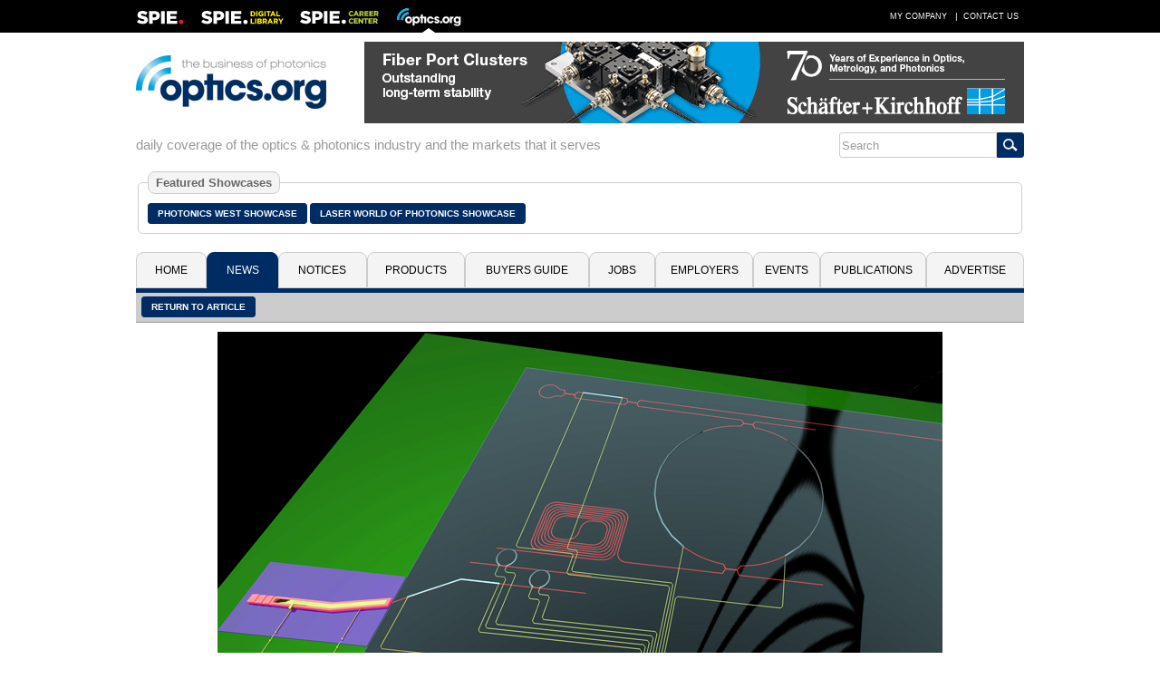

--- FILE ---
content_type: text/javascript
request_url: https://polo.feathr.co/v1/analytics/match/script.js?a_id=5c8bbb068e0fad120f925edf&pk=feathr
body_size: -595
content:
(function (w) {
    
        
    if (typeof w.feathr === 'function') {
        w.feathr('integrate', 'ttd', '697cf1fc09d3790002a0aac3');
    }
        
        
    if (typeof w.feathr === 'function') {
        w.feathr('match', '697cf1fc09d3790002a0aac3');
    }
        
    
}(window));